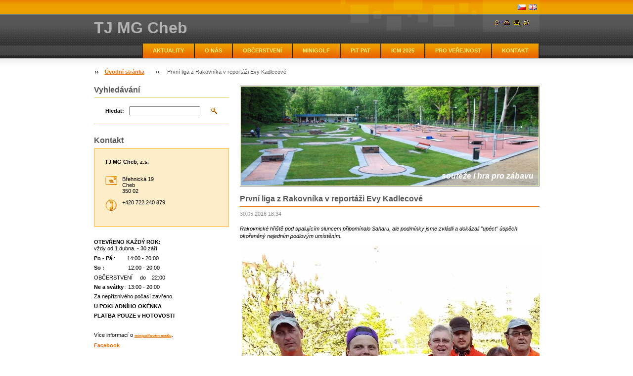

--- FILE ---
content_type: text/html; charset=UTF-8
request_url: https://www.tjmgcheb.cz/news/prvni-liga-z-rakovnika-v-reportazi-evy-kadlecove/
body_size: 7678
content:
<!--[if lte IE 9]><!DOCTYPE HTML PUBLIC "-//W3C//DTD HTML 4.01 Transitional//EN" "https://www.w3.org/TR/html4/loose.dtd"><![endif]-->
<!DOCTYPE html>

<!--[if IE]><html class="ie" lang="cs"><![endif]-->
<!--[if gt IE 9]><!--> 
<html lang="cs">
<!--<![endif]-->

    <head>
        <!--[if lt IE 8]><meta http-equiv="X-UA-Compatible" content="IE=EmulateIE7"><![endif]--><!--[if IE 8]><meta http-equiv="X-UA-Compatible" content="IE=EmulateIE8"><![endif]--><!--[if IE 9]><meta http-equiv="X-UA-Compatible" content="IE=EmulateIE9"><![endif]-->
        <base href="https://www.tjmgcheb.cz/">
  <meta charset="utf-8">
  <meta name="description" content="">
  <meta name="keywords" content="">
  <meta name="generator" content="Webnode">
  <meta name="apple-mobile-web-app-capable" content="yes">
  <meta name="apple-mobile-web-app-status-bar-style" content="black">
  <meta name="format-detection" content="telephone=no">
    <meta name="google-site-verification" content="HEEOApwItQk85ICTLaKEtQcSzh6vOIZy86eCfO4lErY">
  <link rel="shortcut icon" href="https://dae8dfaedc.clvaw-cdnwnd.com/ad8d57dccb1887a4f1fd07395e20033c/200000206-ed38bee329/favicon.ico">
  <link rel="stylesheet" href="https://www.tjmgcheb.cz/wysiwyg/system.style.css">
<link rel="canonical" href="https://www.tjmgcheb.cz/news/prvni-liga-z-rakovnika-v-reportazi-evy-kadlecove/">
<script type="text/javascript">(function(i,s,o,g,r,a,m){i['GoogleAnalyticsObject']=r;i[r]=i[r]||function(){
			(i[r].q=i[r].q||[]).push(arguments)},i[r].l=1*new Date();a=s.createElement(o),
			m=s.getElementsByTagName(o)[0];a.async=1;a.src=g;m.parentNode.insertBefore(a,m)
			})(window,document,'script','//www.google-analytics.com/analytics.js','ga');ga('create', 'UA-797705-6', 'auto',{"name":"wnd_header"});ga('wnd_header.set', 'dimension1', 'W1');ga('wnd_header.set', 'anonymizeIp', true);ga('wnd_header.send', 'pageview');var _gaq = _gaq || [];
				  (function() {
					var ga = document.createElement('script'); ga.type = 'text/javascript'; ga.async = true;
					ga.src = ('https:' == location.protocol ? 'https://ssl' : 'https://www') + '.google-analytics.com/ga.js';
					var s = document.getElementsByTagName('script')[0]; s.parentNode.insertBefore(ga, s);
				  })(); _gaq.push(['_setAccount', 'UA-27717806-1']);_gaq.push(['_trackPageview']);_gaq.push(['_gat._anonymizeIp']);var pageTrackerAllTrackEvent=function(category,action,opt_label,opt_value){ga('send', 'event', category, action, opt_label, opt_value)};</script>
  <link rel="alternate" type="application/rss+xml" href="https://tjmgcheb.cz/rss/all.xml" title="">
<!--[if lte IE 9]><style type="text/css">.cke_skin_webnode iframe {vertical-align: baseline !important;}</style><![endif]-->
        <title>První liga z Rakovníka v reportáži Evy Kadlecové :: TJ MG Cheb</title>
        <meta name="robots" content="index, follow">
        <meta name="googlebot" content="index, follow">
        <script type="text/javascript" src="https://d11bh4d8fhuq47.cloudfront.net/_system/skins/v8/50000889/js/lib.js"></script>
        <link rel="stylesheet" type="text/css" href="https://d11bh4d8fhuq47.cloudfront.net/_system/skins/v8/50000889/css/style.css" media="screen,handheld,projection">
        <link rel="stylesheet" type="text/css" href="https://d11bh4d8fhuq47.cloudfront.net/_system/skins/v8/50000889/css/print.css" media="print">
    
				<script type="text/javascript">
				/* <![CDATA[ */
					
					if (typeof(RS_CFG) == 'undefined') RS_CFG = new Array();
					RS_CFG['staticServers'] = new Array('https://d11bh4d8fhuq47.cloudfront.net/');
					RS_CFG['skinServers'] = new Array('https://d11bh4d8fhuq47.cloudfront.net/');
					RS_CFG['filesPath'] = 'https://www.tjmgcheb.cz/_files/';
					RS_CFG['filesAWSS3Path'] = 'https://dae8dfaedc.clvaw-cdnwnd.com/ad8d57dccb1887a4f1fd07395e20033c/';
					RS_CFG['lbClose'] = 'Zavřít';
					RS_CFG['skin'] = 'default';
					if (!RS_CFG['labels']) RS_CFG['labels'] = new Array();
					RS_CFG['systemName'] = 'Webnode';
						
					RS_CFG['responsiveLayout'] = 0;
					RS_CFG['mobileDevice'] = 0;
					RS_CFG['labels']['copyPasteSource'] = 'Více zde:';
					
				/* ]]> */
				</script><script type="text/javascript" src="https://d11bh4d8fhuq47.cloudfront.net/_system/client/js/compressed/frontend.package.1-3-108.js?ph=dae8dfaedc"></script><style type="text/css"></style></head>

    <body>
        <script type="text/javascript">
            /* <![CDATA[ */
           
                RubicusFrontendIns.addAbsoluteHeaderBlockId('headerMenu');

            /* ]]> */
        </script>    

        <div id="pageWrapper">
    
            <div id="page">
        
                <div id="headerWrapper">
        
                    <div id="header">
                    
                        <div id="headerLogo">                    
                            <div id="logo"><a href="home/" title="Přejít na úvodní stránku."><span id="rbcSystemIdentifierLogo">TJ MG Cheb</span></a></div>                            <script type="text/javascript"> /* <![CDATA[ */ logoCentering(); /* ]]> */ </script>                            
                        </div> <!-- id="headerLogo" -->
                        
                        <div class="cleaner"></div>
                
                        <div class="quick">
                            <ul>                                
                                <li class="homepage"><a href="home/" title="Přejít na úvodní stránku."><span class="hidden">Úvodní stránka</span></a></li>
                                <li class="sitemap"><a href="/sitemap/" title="Přejít na mapu stránek."><span class="hidden">Mapa stránek</span></a></li>
                                <li class="print"><a href="#" onclick="window.print(); return false;" title="Vytisknout stránku"><span class="hidden">Tisk</span></a></li>
                                <li class="rss"><a href="/rss/" title="RSS kanály"><span class="hidden">RSS</span></a></li>
                            </ul>
                        </div> <!-- class="quick" -->
                        
                        <div id="languageSelect"><div id="languageSelectBody"><div id="languageFlags"><a href="https://www.tjmgcheb.cz/home/" title="Čeština" style="background-image: url(https://d11bh4d8fhuq47.cloudfront.net/img/flags/cz.png?ph=dae8dfaedc);"><!-- / --></a><a href="https://www.tjmgcheb.cz/en/" title="English" style="background-image: url(https://d11bh4d8fhuq47.cloudfront.net/img/flags/en.png?ph=dae8dfaedc);"><!-- / --></a></div><ul><li class="flagCZ"><a href="https://www.tjmgcheb.cz/home/">Čeština</a></li><li class="flagEN"><a href="https://www.tjmgcheb.cz/en/">English</a></li></ul></div></div>			
                        
                        <hr class="hidden">
                
                        <div id="headerMenu">
                            
<ul class="menu">
	<li class="first"><a href="/aktuality/">AKTUALITY</a></li>
	<li><a href="/o-nas/">O NÁS</a></li>
	<li><a href="/obcerstveni/">OBČERSTVENÍ</a></li>
	<li><a href="/minigolf/">MINIGOLF</a></li>
	<li><a href="/pit-pat/">PIT PAT</a></li>
	<li><a href="/icm-2025/">ICM 2025</a></li>
	<li><a href="/verejnostni-turnaj/">PRO VEŘEJNOST</a></li>
	<li class="last"><a href="/kontakt/">KONTAKT</a></li>
</ul>			
                        </div> <!-- id="mainMenu" -->
                        
                        <hr class="hidden">
                        
                        <div class="cleaner"></div>
                            
                        <div id="navigator">
                            <div id="pageNavigator" class="rbcContentBlock"><span class="separator"><span class="invisible"> &gt; </span></span><a class="navFirstPage" href="/home/">Úvodní stránka</a><span class="separator"><span class="invisible"> &gt; </span></span><span id="navCurrentPage">První liga z Rakovníka v reportáži Evy Kadlecové</span></div>                        </div> <!-- id="navigator" -->
                        
                        <hr class="hidden">                
                        
                        <div class="cleaner"></div>
                
                </div> <!-- id="header" -->
                    
                </div> <!-- id="headerWrapper" -->
                
                <div id="contentWrapper">
                
                    <div id="content" class="threeCols">
                    
                        <div id="mainColumn"> 
                        
                            <div id="illustration">
                                <div class="in1">
                                    <div class="in2">
                                        <img src="https://dae8dfaedc.clvaw-cdnwnd.com/ad8d57dccb1887a4f1fd07395e20033c/200003901-0d7280d72a/Pohled na hřiště.jpg?ph=dae8dfaedc" width="602" height="200" alt="">                                        <br class="hidden">
                                        <span class="slogan"><span id="rbcCompanySlogan" class="rbcNoStyleSpan">soutěže i hra pro zábavu</span></span>
                                    </div>
                                </div>
                            </div> <!-- id="illustration" -->                                                   
                            
                            


							<div class="box articleDetail">

		

                                <h1>První liga z Rakovníka v reportáži Evy Kadlecové</h1>

                                <div class="list">
    								<ins>30.05.2016 18:34</ins>								
    								<div class="wsw">
    									<!-- WSW -->
<p><em>Rakovnické hřiště pod spalujícím sluncem připomínalo Saharu, ale podmínky jsme zvládli a dokázali "upéct" úspěch okořeněný nejedním podiovým umístěním.</em></p>
<p><img alt="" height="720" src="https://dae8dfaedc.clvaw-cdnwnd.com/ad8d57dccb1887a4f1fd07395e20033c/200002507-b6dd3b8d0c/00000000001111a.jpg" width="1280" /></p>
<p>&nbsp;</p>
<p>O víkendu 21. - 22. 5. 2016 se výprava TJ MG Cheb opět vypravila do Rakovníka. Tentokrát se hrála I. liga. Většina ze účastněných už měla natrénováno z předešlého týdne, kdy se v Rakovníku hráli open turnaje. Sluníčko nám o proti openům přálo a na řadu se tak dostaly i opalovací krémy a slunečníky.</p>
<p>Největší boje se očekávaly v ženské lize. Náš tým ve složení Kateřina Jankovičová, Eva Kadlecová, Jana Nečekalová a Zuzana Placrová, však ani tentokrát nestačil na tým z Františkových Lázní a skončil druhý před domácím týmem z Rakovníka.</p>
<p>Ani v žákovské lize se pořadí měnit nebude. Chebští žáci neměli vyzyvatele a kluci si tak rozdělili umístění na prvních třech místech. Vítězem se stal Adam Šmíd. O druhé a třetí místo se rozstřelovali Tomáš Cheníček s Denisem Artamanovem. Na druhém místě nakonec skončil Tomáš Cheníček a třetí Denis Artamonov.</p>
<p>Výborně zahráli i naši senioři Jana Nečekalová, František Nečekal st., Milan Kruliš a Karel Soustružník, kteří obsadili skvělé šesté místo v seniorské lize.</p>
<p>V individuální soutěži chebský tým několikrát obsadil stupně vítězů. Mimo již výše uvedených žáků na medailové pozice dosáhli prvním místem Eva Kadlecová v ženách a Milan Kruliš v seniorech II., Jéňa Kadlec vyhrál juniorskou kategorii a celkově třetí pořadí v absolutních mužích, Daniel Bureš obsadil čtvrté místo v téže kategorii. Překvapením byl i skvělý výkon seniora Honzy Wolfa.</p>
<p style="text-align: right;">E K</p>
<p>Výsledkový a obrazový servis naleznete v odkazech.</p>
<ul>
	<li><a href="http://files.minigolf-sport.cz/200003317-b1478b33b1/BT2%20Rakovn%C3%ADk%202016.xls">Kompletní výsledky</a></li>
	<li><a href="https://www.facebook.com/media/set/?set=a.1199348476764909.1073741892.199359543430479&amp;type=3" target="_blank">Fotogalerie</a></li>
</ul>
<div>
	&nbsp;</div>

    									<!-- / WSW -->
    								</div><!-- / class="wsw" -->
                                </div> <!-- class="list" -->
                                
                                
                                
                                <div class="rbcBookmarks"><div id="rbcBookmarks200000456"></div></div>
		<script type="text/javascript">
			/* <![CDATA[ */
			Event.observe(window, 'load', function(){
				var bookmarks = '<div style=\"float:left;\"><div style=\"float:left;\"><iframe src=\"//www.facebook.com/plugins/like.php?href=https://www.tjmgcheb.cz/news/prvni-liga-z-rakovnika-v-reportazi-evy-kadlecove/&amp;send=false&amp;layout=button_count&amp;width=155&amp;show_faces=false&amp;action=like&amp;colorscheme=light&amp;font&amp;height=21&amp;appId=397846014145828&amp;locale=cs_CZ\" scrolling=\"no\" frameborder=\"0\" style=\"border:none; overflow:hidden; width:155px; height:21px; position:relative; top:1px;\" allowtransparency=\"true\"></iframe></div><div style=\"float:left;\"><a href=\"https://twitter.com/share\" class=\"twitter-share-button\" data-count=\"horizontal\" data-via=\"webnode\" data-lang=\"en\">Tweet</a></div><script type=\"text/javascript\">(function() {var po = document.createElement(\'script\'); po.type = \'text/javascript\'; po.async = true;po.src = \'//platform.twitter.com/widgets.js\';var s = document.getElementsByTagName(\'script\')[0]; s.parentNode.insertBefore(po, s);})();'+'<'+'/scr'+'ipt></div> <div class=\"addthis_toolbox addthis_default_style\" style=\"float:left;\"><a class=\"addthis_counter addthis_pill_style\"></a></div> <script type=\"text/javascript\">(function() {var po = document.createElement(\'script\'); po.type = \'text/javascript\'; po.async = true;po.src = \'https://s7.addthis.com/js/250/addthis_widget.js#pubid=webnode\';var s = document.getElementsByTagName(\'script\')[0]; s.parentNode.insertBefore(po, s);})();'+'<'+'/scr'+'ipt><div style=\"clear:both;\"></div>';
				$('rbcBookmarks200000456').innerHTML = bookmarks;
				bookmarks.evalScripts();
			});
			/* ]]> */
		</script>
		
                                
                                <div class="back link">                                    
                                    <a class="icon posLeft leftArrow" href="archive/news/">Zpět</a>                                    
                                </div>								

		

								<hr class="hidden">

                                <div class="cleaner"></div>

							</div><!-- class="box articleDetail" -->


		                         
                        </div> <!-- id="mainColumn" -->
                        
                        <div id="leftColumn">
                                            
                            			
                                                
                            

                            <div class="leftSearch box">

		<form action="/search/" method="get" id="fulltextSearch">

                                <h2>Vyhledávání</h2>
                                <fieldset>   
                                    <label for="fulltextSearchText">Hledat:</label>
                                    <input type="text" id="fulltextSearchText" name="text" value="">
                                    <button class="submit" type="submit"><span class="hidden">Hledat</span></button>
                                </fieldset>

		</form>

                                <hr class="hidden">

                                <div class="cleaner"></div>

                            </div> <!-- class="leftSearch box" -->

		
                            


                            <div class="box contact">

								<h2>Kontakt</h2>

                                <div class="in">

		 
        
    								<div class="wsw">
                                        <address>

                                            <strong>TJ MG Cheb, z.s.</strong>
                                            <span class="cleaner block"></span>

                                            
                                            <br class="hidden"><br class="hidden">
                                            <span class="bigIcon iconAddress"></span>
                                            <span class="address">     
                                                Břehnická 19<br />
Cheb<br />
350 02
                                            </span>
                                            <span class="cleaner block"></span>
    

                                            
                                            <br class="hidden"><br class="hidden">
                                            <span class="bigIcon iconPhone"></span>
                                            <span class="phone">
                                                +420 722 240 879
                                            </span>
                                            <span class="cleaner block"></span>
    

                                            

    								    </address>
                                    </div>

		

                                </div> <!-- class="in" -->

								<hr class="hidden">

                                <div class="cleaner"></div>

							</div><!-- class="box contact" -->


					
                            
                            


                                <div class="box wysiwyg">

							        <div class="wsw">
								       <!-- WSW -->

		<div style="font-family: Verdana, Tahoma, Arial, Helvetica, sans-serif; background-color: rgb(255, 255, 255);">
	<strong>OTEVŘENO KAŽDÝ ROK:</strong></div>
<p style="line-height: 15.68px; font-family: Verdana, Tahoma, Arial, Helvetica, sans-serif; background-color: rgb(255, 255, 255);">vždy od 1.dubna. - 30.září</p>
<p style="line-height: 15.68px; font-family: Verdana, Tahoma, Arial, Helvetica, sans-serif; background-color: rgb(255, 255, 255);"><strong>Po - Pá&nbsp;</strong>:&nbsp; &nbsp; &nbsp; &nbsp; 14:00 - 20:00</p>
<p style="line-height: 15.68px; font-family: Verdana, Tahoma, Arial, Helvetica, sans-serif; background-color: rgb(255, 255, 255);"><strong>So :&nbsp; &nbsp; &nbsp; &nbsp; &nbsp; &nbsp; &nbsp; &nbsp; </strong>12:00 - 20:00</p>
<p style="line-height: 15.68px; font-family: Verdana, Tahoma, Arial, Helvetica, sans-serif; background-color: rgb(255, 255, 255);">OBČERSTVENÍ&nbsp; &nbsp; &nbsp;do&nbsp; &nbsp; 22:00</p>
<p style="line-height: 15.68px; font-family: Verdana, Tahoma, Arial, Helvetica, sans-serif; background-color: rgb(255, 255, 255);"><strong>Ne</strong>&nbsp;<strong>a svátky&nbsp;</strong>: 13:00 - 20:00</p>
<p style="line-height: 15.68px; font-family: Verdana, Tahoma, Arial, Helvetica, sans-serif; background-color: rgb(255, 255, 255);">Za nepříznivého počasí zavřeno.</p>
<p style="line-height: 15.68px; font-family: Verdana, Tahoma, Arial, Helvetica, sans-serif; background-color: rgb(255, 255, 255);"><strong>U POKLADNÍHO OKÉNKA</strong></p>
<p style="line-height: 15.68px; font-family: Verdana, Tahoma, Arial, Helvetica, sans-serif; background-color: rgb(255, 255, 255);"><strong>PLATBA POUZE v HOTOVOSTI</strong></p>
<p style="line-height: 15.68px; font-family: Verdana, Tahoma, Arial, Helvetica, sans-serif; background-color: rgb(255, 255, 255);">&nbsp;</p>
<p style="line-height: 15.68px; font-family: Verdana, Tahoma, Arial, Helvetica, sans-serif; background-color: rgb(255, 255, 255);">Více informací o&nbsp;<a href="https://www.tjmgcheb.cz/minigolf/" style="font-size: 0.7em;">minigolfovém areálu</a>.</p>
<p style="line-height: 15.68px; font-family: Verdana, Tahoma, Arial, Helvetica, sans-serif; background-color: rgb(255, 255, 255);"><a href="https://www.facebook.com/minigolfcheb" target="_blank">Facebook</a></p>


								       <!-- WSW -->
							        </div><!-- class="wsw" -->

							        <hr class="hidden">

                                    <div class="cleaner"></div>

			                    </div><!-- class="box wysiwyg" -->

		


                                <div class="box wysiwyg">

							        <div class="wsw">
								       <!-- WSW -->

		<div style="font-family: Verdana, Tahoma, Arial, Helvetica, sans-serif; background-color: rgb(255, 255, 255);">
	<strong>Adresa areálu:&nbsp;</strong>Břehnická 19, Cheb -&gt;&nbsp;<a href="http://www.mapy.cz/#d=firm_487789_1&amp;t=s&amp;x=12.358985&amp;y=50.077909&amp;z=15&amp;c=14-23-27-28-29-30-31" target="_blank">lokalizace v Mapy.cz</a></div>


								       <!-- WSW -->
							        </div><!-- class="wsw" -->

							        <hr class="hidden">

                                    <div class="cleaner"></div>

			                    </div><!-- class="box wysiwyg" -->

		
                                                                    

                        </div> <!-- id="leftColumn" -->
        
                        <div class="cleaner"></div>
        
                    </div> <!-- id="content" -->
            
                </div> <!-- id="contentWrapper" -->
                
                <div class="cleaner"></div>
                
                <div id="footerWrapper">
    
                    <div id="footer">
                    
                        <div class="text">
                            <span id="rbcFooterText" class="rbcNoStyleSpan">© 2025 TJ MG Cheb, z.s.</span>      
                        </div>                                                
                        
                        <hr class="hidden">
                
                        <div class="rubicus">            
                            <span class="rbcSignatureText"><a href="mailto:info@tjmgcheb.cz">info@tjmgcheb.cz</a></span>                        </div>
                        
                    </div> <!-- id="footer" -->                
                
                </div> <!-- id="footerWrapper" -->  
            
            </div> <!-- id="page" -->
            
        </div> <!-- id="pageWrapper" -->        
        
                <script type="text/javascript">
            /* <![CDATA[ */
           
                RubicusFrontendIns.faqInit('faq', 'answerBlock');

                RubicusFrontendIns.addObserver({
                    onContentChange: function ()
                    {
                        logoCentering();
                    },
                    
                    onStartSlideshow: function()
                    {
                        $('slideshowControl').innerHTML = 'Pozastavit prezentaci';
                        $('slideshowControl').title = 'Pozastavit automatické procházení obrázků';
                        $('slideshowControl').onclick = function() { RubicusFrontendIns.stopSlideshow(); return false; }
                    },

                    onStopSlideshow: function()
                    {
                        $('slideshowControl').innerHTML = 'Spustit prezentaci';
                        $('slideshowControl').title = 'Spustit automatické procházení obrázků';
                        $('slideshowControl').onclick = function() { RubicusFrontendIns.startSlideshow(); return false; }
                    },

                    onShowImage: function()
                    {
                        if (RubicusFrontendIns.isSlideshowMode())
                        {
                            $('slideshowControl').innerHTML = 'Pozastavit prezentaci';
                            $('slideshowControl').title = 'Pozastavit automatické procházení obrázků';
                            $('slideshowControl').onclick = function() { RubicusFrontendIns.stopSlideshow(); return false; }
                        }   
                    }
                });
                
                RubicusFrontendIns.addFileToPreload('https://d11bh4d8fhuq47.cloudfront.net/_system/skins/v8/50000889/img/headerMenuActive.png');
                RubicusFrontendIns.addFileToPreload('https://d11bh4d8fhuq47.cloudfront.net/_system/skins/v8/50000889/img/leftColumnMenuItemInOpen.png');
                RubicusFrontendIns.addFileToPreload('https://d11bh4d8fhuq47.cloudfront.net/_system/skins/v8/50000889/img/leftColumnMenuItemInSelect.png');
                RubicusFrontendIns.addFileToPreload('https://d11bh4d8fhuq47.cloudfront.net/_system/skins/v8/50000889/img/iconArrowUp.png');                                
                RubicusFrontendIns.addFileToPreload('https://d11bh4d8fhuq47.cloudfront.net/_system/skins/v8/50000889/img/iconArrowDown.png');
                RubicusFrontendIns.addFileToPreload('https://d11bh4d8fhuq47.cloudfront.net/_system/skins/v8/50000889/img/loading.gif');
                RubicusFrontendIns.addFileToPreload('https://d11bh4d8fhuq47.cloudfront.net/_system/skins/v8/50000889/img/loading-box.gif');
                
            /* ]]> */
        </script>
        
    <div id="rbcFooterHtml"></div><script type="text/javascript"></script><script type="text/javascript">var keenTrackerCmsTrackEvent=function(id){if(typeof _jsTracker=="undefined" || !_jsTracker){return false;};try{var name=_keenEvents[id];var keenEvent={user:{u:_keenData.u,p:_keenData.p,lc:_keenData.lc,t:_keenData.t},action:{identifier:id,name:name,category:'cms',platform:'WND1',version:'2.1.157'},browser:{url:location.href,ua:navigator.userAgent,referer_url:document.referrer,resolution:screen.width+'x'+screen.height,ip:'3.144.70.214'}};_jsTracker.jsonpSubmit('PROD',keenEvent,function(err,res){});}catch(err){console.log(err)};};</script></body>
    
</html>    
